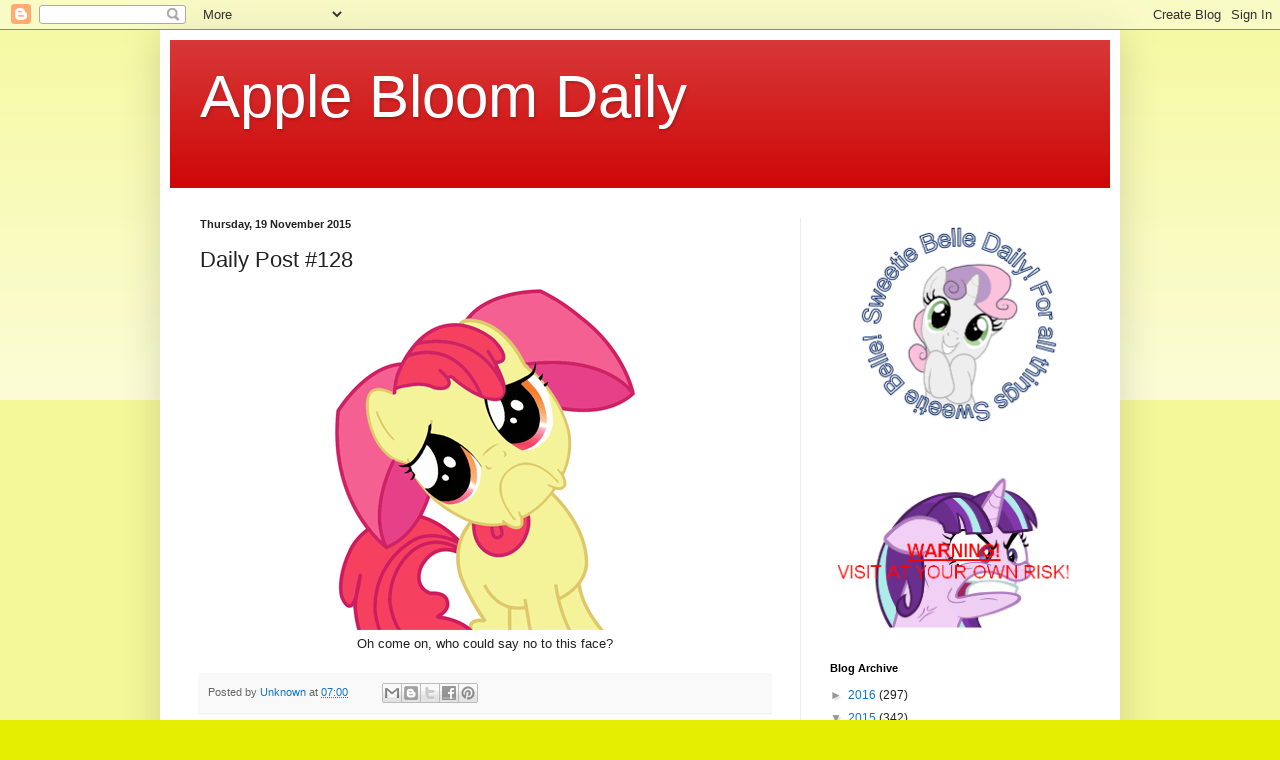

--- FILE ---
content_type: text/html; charset=UTF-8
request_url: https://applebloomdaily.blogspot.com/2015/11/daily-post-128.html
body_size: 9613
content:
<!DOCTYPE html>
<html class='v2' dir='ltr' lang='en-GB'>
<head>
<link href='https://www.blogger.com/static/v1/widgets/335934321-css_bundle_v2.css' rel='stylesheet' type='text/css'/>
<meta content='width=1100' name='viewport'/>
<meta content='text/html; charset=UTF-8' http-equiv='Content-Type'/>
<meta content='blogger' name='generator'/>
<link href='https://applebloomdaily.blogspot.com/favicon.ico' rel='icon' type='image/x-icon'/>
<link href='http://applebloomdaily.blogspot.com/2015/11/daily-post-128.html' rel='canonical'/>
<link rel="alternate" type="application/atom+xml" title="Apple Bloom Daily - Atom" href="https://applebloomdaily.blogspot.com/feeds/posts/default" />
<link rel="alternate" type="application/rss+xml" title="Apple Bloom Daily - RSS" href="https://applebloomdaily.blogspot.com/feeds/posts/default?alt=rss" />
<link rel="service.post" type="application/atom+xml" title="Apple Bloom Daily - Atom" href="https://www.blogger.com/feeds/7463041516075159826/posts/default" />

<link rel="alternate" type="application/atom+xml" title="Apple Bloom Daily - Atom" href="https://applebloomdaily.blogspot.com/feeds/2483562520085032626/comments/default" />
<!--Can't find substitution for tag [blog.ieCssRetrofitLinks]-->
<link href='https://blogger.googleusercontent.com/img/b/R29vZ2xl/AVvXsEiiCrXkHYK_Ukj979zb_MS2j2ucc-HluBSr-n7zvsgSRzE_KjhtSvGG_mu3DPSNtZc0rZMtbL6oQF20NM7W5t419pkL_xhPj0pkanLCrWxAFmCdttIyOqRD1ckKS92uQ-BvreqQtPeIFPCS/s1600/animated-sad-clip-art-1575984.gif' rel='image_src'/>
<meta content='http://applebloomdaily.blogspot.com/2015/11/daily-post-128.html' property='og:url'/>
<meta content='Daily Post #128' property='og:title'/>
<meta content='   Oh come on, who could say no to this face?  ' property='og:description'/>
<meta content='https://blogger.googleusercontent.com/img/b/R29vZ2xl/AVvXsEiiCrXkHYK_Ukj979zb_MS2j2ucc-HluBSr-n7zvsgSRzE_KjhtSvGG_mu3DPSNtZc0rZMtbL6oQF20NM7W5t419pkL_xhPj0pkanLCrWxAFmCdttIyOqRD1ckKS92uQ-BvreqQtPeIFPCS/w1200-h630-p-k-no-nu/animated-sad-clip-art-1575984.gif' property='og:image'/>
<title>Apple Bloom Daily: Daily Post #128</title>
<style id='page-skin-1' type='text/css'><!--
/*
-----------------------------------------------
Blogger Template Style
Name:     Simple
Designer: Blogger
URL:      www.blogger.com
----------------------------------------------- */
/* Content
----------------------------------------------- */
body {
font: normal normal 12px Arial, Tahoma, Helvetica, FreeSans, sans-serif;
color: #222222;
background: #e6ee00 none repeat scroll top left;
padding: 0 40px 40px 40px;
}
html body .region-inner {
min-width: 0;
max-width: 100%;
width: auto;
}
h2 {
font-size: 22px;
}
a:link {
text-decoration:none;
color: #1177cc;
}
a:visited {
text-decoration:none;
color: #1177cc;
}
a:hover {
text-decoration:underline;
color: #0700ee;
}
.body-fauxcolumn-outer .fauxcolumn-inner {
background: transparent url(//www.blogblog.com/1kt/simple/body_gradient_tile_light.png) repeat scroll top left;
_background-image: none;
}
.body-fauxcolumn-outer .cap-top {
position: absolute;
z-index: 1;
height: 400px;
width: 100%;
}
.body-fauxcolumn-outer .cap-top .cap-left {
width: 100%;
background: transparent url(//www.blogblog.com/1kt/simple/gradients_light.png) repeat-x scroll top left;
_background-image: none;
}
.content-outer {
-moz-box-shadow: 0 0 40px rgba(0, 0, 0, .15);
-webkit-box-shadow: 0 0 5px rgba(0, 0, 0, .15);
-goog-ms-box-shadow: 0 0 10px #333333;
box-shadow: 0 0 40px rgba(0, 0, 0, .15);
margin-bottom: 1px;
}
.content-inner {
padding: 10px 10px;
}
.content-inner {
background-color: #ffffff;
}
/* Header
----------------------------------------------- */
.header-outer {
background: #ce0606 url(//www.blogblog.com/1kt/simple/gradients_light.png) repeat-x scroll 0 -400px;
_background-image: none;
}
.Header h1 {
font: normal normal 60px Arial, Tahoma, Helvetica, FreeSans, sans-serif;
color: #ffffff;
text-shadow: 1px 2px 3px rgba(0, 0, 0, .2);
}
.Header h1 a {
color: #ffffff;
}
.Header .description {
font-size: 140%;
color: #ffffff;
}
.header-inner .Header .titlewrapper {
padding: 22px 30px;
}
.header-inner .Header .descriptionwrapper {
padding: 0 30px;
}
/* Tabs
----------------------------------------------- */
.tabs-inner .section:first-child {
border-top: 0 solid #eeeeee;
}
.tabs-inner .section:first-child ul {
margin-top: -0;
border-top: 0 solid #eeeeee;
border-left: 0 solid #eeeeee;
border-right: 0 solid #eeeeee;
}
.tabs-inner .widget ul {
background: #f5f5f5 url(//www.blogblog.com/1kt/simple/gradients_light.png) repeat-x scroll 0 -800px;
_background-image: none;
border-bottom: 1px solid #eeeeee;
margin-top: 0;
margin-left: -30px;
margin-right: -30px;
}
.tabs-inner .widget li a {
display: inline-block;
padding: .6em 1em;
font: normal normal 14px Arial, Tahoma, Helvetica, FreeSans, sans-serif;
color: #999999;
border-left: 1px solid #ffffff;
border-right: 1px solid #eeeeee;
}
.tabs-inner .widget li:first-child a {
border-left: none;
}
.tabs-inner .widget li.selected a, .tabs-inner .widget li a:hover {
color: #000000;
background-color: #eeeeee;
text-decoration: none;
}
/* Columns
----------------------------------------------- */
.main-outer {
border-top: 0 solid #eeeeee;
}
.fauxcolumn-left-outer .fauxcolumn-inner {
border-right: 1px solid #eeeeee;
}
.fauxcolumn-right-outer .fauxcolumn-inner {
border-left: 1px solid #eeeeee;
}
/* Headings
----------------------------------------------- */
div.widget > h2,
div.widget h2.title {
margin: 0 0 1em 0;
font: normal bold 11px Arial, Tahoma, Helvetica, FreeSans, sans-serif;
color: #000000;
}
/* Widgets
----------------------------------------------- */
.widget .zippy {
color: #999999;
text-shadow: 2px 2px 1px rgba(0, 0, 0, .1);
}
.widget .popular-posts ul {
list-style: none;
}
/* Posts
----------------------------------------------- */
h2.date-header {
font: normal bold 11px Arial, Tahoma, Helvetica, FreeSans, sans-serif;
}
.date-header span {
background-color: transparent;
color: #222222;
padding: inherit;
letter-spacing: inherit;
margin: inherit;
}
.main-inner {
padding-top: 30px;
padding-bottom: 30px;
}
.main-inner .column-center-inner {
padding: 0 15px;
}
.main-inner .column-center-inner .section {
margin: 0 15px;
}
.post {
margin: 0 0 25px 0;
}
h3.post-title, .comments h4 {
font: normal normal 22px Arial, Tahoma, Helvetica, FreeSans, sans-serif;
margin: .75em 0 0;
}
.post-body {
font-size: 110%;
line-height: 1.4;
position: relative;
}
.post-body img, .post-body .tr-caption-container, .Profile img, .Image img,
.BlogList .item-thumbnail img {
padding: 2px;
background: #ffffff;
border: 1px solid #eeeeee;
-moz-box-shadow: 1px 1px 5px rgba(0, 0, 0, .1);
-webkit-box-shadow: 1px 1px 5px rgba(0, 0, 0, .1);
box-shadow: 1px 1px 5px rgba(0, 0, 0, .1);
}
.post-body img, .post-body .tr-caption-container {
padding: 5px;
}
.post-body .tr-caption-container {
color: #222222;
}
.post-body .tr-caption-container img {
padding: 0;
background: transparent;
border: none;
-moz-box-shadow: 0 0 0 rgba(0, 0, 0, .1);
-webkit-box-shadow: 0 0 0 rgba(0, 0, 0, .1);
box-shadow: 0 0 0 rgba(0, 0, 0, .1);
}
.post-header {
margin: 0 0 1.5em;
line-height: 1.6;
font-size: 90%;
}
.post-footer {
margin: 20px -2px 0;
padding: 5px 10px;
color: #666666;
background-color: #f9f9f9;
border-bottom: 1px solid #eeeeee;
line-height: 1.6;
font-size: 90%;
}
#comments .comment-author {
padding-top: 1.5em;
border-top: 1px solid #eeeeee;
background-position: 0 1.5em;
}
#comments .comment-author:first-child {
padding-top: 0;
border-top: none;
}
.avatar-image-container {
margin: .2em 0 0;
}
#comments .avatar-image-container img {
border: 1px solid #eeeeee;
}
/* Comments
----------------------------------------------- */
.comments .comments-content .icon.blog-author {
background-repeat: no-repeat;
background-image: url([data-uri]);
}
.comments .comments-content .loadmore a {
border-top: 1px solid #999999;
border-bottom: 1px solid #999999;
}
.comments .comment-thread.inline-thread {
background-color: #f9f9f9;
}
.comments .continue {
border-top: 2px solid #999999;
}
/* Accents
---------------------------------------------- */
.section-columns td.columns-cell {
border-left: 1px solid #eeeeee;
}
.blog-pager {
background: transparent none no-repeat scroll top center;
}
.blog-pager-older-link, .home-link,
.blog-pager-newer-link {
background-color: #ffffff;
padding: 5px;
}
.footer-outer {
border-top: 0 dashed #bbbbbb;
}
/* Mobile
----------------------------------------------- */
body.mobile  {
background-size: auto;
}
.mobile .body-fauxcolumn-outer {
background: transparent none repeat scroll top left;
}
.mobile .body-fauxcolumn-outer .cap-top {
background-size: 100% auto;
}
.mobile .content-outer {
-webkit-box-shadow: 0 0 3px rgba(0, 0, 0, .15);
box-shadow: 0 0 3px rgba(0, 0, 0, .15);
}
.mobile .tabs-inner .widget ul {
margin-left: 0;
margin-right: 0;
}
.mobile .post {
margin: 0;
}
.mobile .main-inner .column-center-inner .section {
margin: 0;
}
.mobile .date-header span {
padding: 0.1em 10px;
margin: 0 -10px;
}
.mobile h3.post-title {
margin: 0;
}
.mobile .blog-pager {
background: transparent none no-repeat scroll top center;
}
.mobile .footer-outer {
border-top: none;
}
.mobile .main-inner, .mobile .footer-inner {
background-color: #ffffff;
}
.mobile-index-contents {
color: #222222;
}
.mobile-link-button {
background-color: #1177cc;
}
.mobile-link-button a:link, .mobile-link-button a:visited {
color: #ffffff;
}
.mobile .tabs-inner .section:first-child {
border-top: none;
}
.mobile .tabs-inner .PageList .widget-content {
background-color: #eeeeee;
color: #000000;
border-top: 1px solid #eeeeee;
border-bottom: 1px solid #eeeeee;
}
.mobile .tabs-inner .PageList .widget-content .pagelist-arrow {
border-left: 1px solid #eeeeee;
}
.post-body img, .post-body .tr-caption-container, .Profile img, .Image img,
.BlogList .item-thumbnail img {
padding: 0 !important;
border: none !important;
background: none !important;
-moz-box-shadow: 0px 0px 0px transparent !important;
-webkit-box-shadow: 0px 0px 0px transparent !important;
box-shadow: 0px 0px 0px transparent !important;
}
--></style>
<style id='template-skin-1' type='text/css'><!--
body {
min-width: 960px;
}
.content-outer, .content-fauxcolumn-outer, .region-inner {
min-width: 960px;
max-width: 960px;
_width: 960px;
}
.main-inner .columns {
padding-left: 0px;
padding-right: 310px;
}
.main-inner .fauxcolumn-center-outer {
left: 0px;
right: 310px;
/* IE6 does not respect left and right together */
_width: expression(this.parentNode.offsetWidth -
parseInt("0px") -
parseInt("310px") + 'px');
}
.main-inner .fauxcolumn-left-outer {
width: 0px;
}
.main-inner .fauxcolumn-right-outer {
width: 310px;
}
.main-inner .column-left-outer {
width: 0px;
right: 100%;
margin-left: -0px;
}
.main-inner .column-right-outer {
width: 310px;
margin-right: -310px;
}
#layout {
min-width: 0;
}
#layout .content-outer {
min-width: 0;
width: 800px;
}
#layout .region-inner {
min-width: 0;
width: auto;
}
body#layout div.add_widget {
padding: 8px;
}
body#layout div.add_widget a {
margin-left: 32px;
}
--></style>
<link href='https://www.blogger.com/dyn-css/authorization.css?targetBlogID=7463041516075159826&amp;zx=f4681817-15ea-4d54-aa2b-5489a5e0ef9a' media='none' onload='if(media!=&#39;all&#39;)media=&#39;all&#39;' rel='stylesheet'/><noscript><link href='https://www.blogger.com/dyn-css/authorization.css?targetBlogID=7463041516075159826&amp;zx=f4681817-15ea-4d54-aa2b-5489a5e0ef9a' rel='stylesheet'/></noscript>
<meta name='google-adsense-platform-account' content='ca-host-pub-1556223355139109'/>
<meta name='google-adsense-platform-domain' content='blogspot.com'/>

</head>
<body class='loading variant-bold'>
<div class='navbar section' id='navbar' name='Navbar'><div class='widget Navbar' data-version='1' id='Navbar1'><script type="text/javascript">
    function setAttributeOnload(object, attribute, val) {
      if(window.addEventListener) {
        window.addEventListener('load',
          function(){ object[attribute] = val; }, false);
      } else {
        window.attachEvent('onload', function(){ object[attribute] = val; });
      }
    }
  </script>
<div id="navbar-iframe-container"></div>
<script type="text/javascript" src="https://apis.google.com/js/platform.js"></script>
<script type="text/javascript">
      gapi.load("gapi.iframes:gapi.iframes.style.bubble", function() {
        if (gapi.iframes && gapi.iframes.getContext) {
          gapi.iframes.getContext().openChild({
              url: 'https://www.blogger.com/navbar/7463041516075159826?po\x3d2483562520085032626\x26origin\x3dhttps://applebloomdaily.blogspot.com',
              where: document.getElementById("navbar-iframe-container"),
              id: "navbar-iframe"
          });
        }
      });
    </script><script type="text/javascript">
(function() {
var script = document.createElement('script');
script.type = 'text/javascript';
script.src = '//pagead2.googlesyndication.com/pagead/js/google_top_exp.js';
var head = document.getElementsByTagName('head')[0];
if (head) {
head.appendChild(script);
}})();
</script>
</div></div>
<div class='body-fauxcolumns'>
<div class='fauxcolumn-outer body-fauxcolumn-outer'>
<div class='cap-top'>
<div class='cap-left'></div>
<div class='cap-right'></div>
</div>
<div class='fauxborder-left'>
<div class='fauxborder-right'></div>
<div class='fauxcolumn-inner'>
</div>
</div>
<div class='cap-bottom'>
<div class='cap-left'></div>
<div class='cap-right'></div>
</div>
</div>
</div>
<div class='content'>
<div class='content-fauxcolumns'>
<div class='fauxcolumn-outer content-fauxcolumn-outer'>
<div class='cap-top'>
<div class='cap-left'></div>
<div class='cap-right'></div>
</div>
<div class='fauxborder-left'>
<div class='fauxborder-right'></div>
<div class='fauxcolumn-inner'>
</div>
</div>
<div class='cap-bottom'>
<div class='cap-left'></div>
<div class='cap-right'></div>
</div>
</div>
</div>
<div class='content-outer'>
<div class='content-cap-top cap-top'>
<div class='cap-left'></div>
<div class='cap-right'></div>
</div>
<div class='fauxborder-left content-fauxborder-left'>
<div class='fauxborder-right content-fauxborder-right'></div>
<div class='content-inner'>
<header>
<div class='header-outer'>
<div class='header-cap-top cap-top'>
<div class='cap-left'></div>
<div class='cap-right'></div>
</div>
<div class='fauxborder-left header-fauxborder-left'>
<div class='fauxborder-right header-fauxborder-right'></div>
<div class='region-inner header-inner'>
<div class='header section' id='header' name='Header'><div class='widget Header' data-version='1' id='Header1'>
<div id='header-inner'>
<div class='titlewrapper'>
<h1 class='title'>
<a href='https://applebloomdaily.blogspot.com/'>
Apple Bloom Daily
</a>
</h1>
</div>
<div class='descriptionwrapper'>
<p class='description'><span>
</span></p>
</div>
</div>
</div></div>
</div>
</div>
<div class='header-cap-bottom cap-bottom'>
<div class='cap-left'></div>
<div class='cap-right'></div>
</div>
</div>
</header>
<div class='tabs-outer'>
<div class='tabs-cap-top cap-top'>
<div class='cap-left'></div>
<div class='cap-right'></div>
</div>
<div class='fauxborder-left tabs-fauxborder-left'>
<div class='fauxborder-right tabs-fauxborder-right'></div>
<div class='region-inner tabs-inner'>
<div class='tabs no-items section' id='crosscol' name='Cross-column'></div>
<div class='tabs no-items section' id='crosscol-overflow' name='Cross-Column 2'></div>
</div>
</div>
<div class='tabs-cap-bottom cap-bottom'>
<div class='cap-left'></div>
<div class='cap-right'></div>
</div>
</div>
<div class='main-outer'>
<div class='main-cap-top cap-top'>
<div class='cap-left'></div>
<div class='cap-right'></div>
</div>
<div class='fauxborder-left main-fauxborder-left'>
<div class='fauxborder-right main-fauxborder-right'></div>
<div class='region-inner main-inner'>
<div class='columns fauxcolumns'>
<div class='fauxcolumn-outer fauxcolumn-center-outer'>
<div class='cap-top'>
<div class='cap-left'></div>
<div class='cap-right'></div>
</div>
<div class='fauxborder-left'>
<div class='fauxborder-right'></div>
<div class='fauxcolumn-inner'>
</div>
</div>
<div class='cap-bottom'>
<div class='cap-left'></div>
<div class='cap-right'></div>
</div>
</div>
<div class='fauxcolumn-outer fauxcolumn-left-outer'>
<div class='cap-top'>
<div class='cap-left'></div>
<div class='cap-right'></div>
</div>
<div class='fauxborder-left'>
<div class='fauxborder-right'></div>
<div class='fauxcolumn-inner'>
</div>
</div>
<div class='cap-bottom'>
<div class='cap-left'></div>
<div class='cap-right'></div>
</div>
</div>
<div class='fauxcolumn-outer fauxcolumn-right-outer'>
<div class='cap-top'>
<div class='cap-left'></div>
<div class='cap-right'></div>
</div>
<div class='fauxborder-left'>
<div class='fauxborder-right'></div>
<div class='fauxcolumn-inner'>
</div>
</div>
<div class='cap-bottom'>
<div class='cap-left'></div>
<div class='cap-right'></div>
</div>
</div>
<!-- corrects IE6 width calculation -->
<div class='columns-inner'>
<div class='column-center-outer'>
<div class='column-center-inner'>
<div class='main section' id='main' name='Main'><div class='widget Blog' data-version='1' id='Blog1'>
<script src="//www.intensedebate.com/js/bloggerTemplateLinkWrapper.php?acct=28a5a7bb8ca0c7872fa737799702e776"></script>
<script src="//www.intensedebate.com/js/bloggerTemplateLinkWrapper.php?acct=28a5a7bb8ca0c7872fa737799702e776"></script>
<div class='blog-posts hfeed'>
<!--Can't find substitution for tag [defaultAdStart]-->

          <div class="date-outer">
        
<h2 class='date-header'><span>Thursday, 19 November 2015</span></h2>

          <div class="date-posts">
        
<div class='post-outer'>
<div class='post hentry' itemprop='blogPost' itemscope='itemscope' itemtype='http://schema.org/BlogPosting'>
<meta content='https://blogger.googleusercontent.com/img/b/R29vZ2xl/AVvXsEiiCrXkHYK_Ukj979zb_MS2j2ucc-HluBSr-n7zvsgSRzE_KjhtSvGG_mu3DPSNtZc0rZMtbL6oQF20NM7W5t419pkL_xhPj0pkanLCrWxAFmCdttIyOqRD1ckKS92uQ-BvreqQtPeIFPCS/s1600/animated-sad-clip-art-1575984.gif' itemprop='image_url'/>
<meta content='7463041516075159826' itemprop='blogId'/>
<meta content='2483562520085032626' itemprop='postId'/>
<a name='2483562520085032626'></a>
<h3 class='post-title entry-title' itemprop='name'>
Daily Post #128
</h3>
<div class='post-header'>
<div class='post-header-line-1'></div>
</div>
<div class='post-body entry-content' id='post-body-2483562520085032626' itemprop='description articleBody'>
<div class="separator" style="clear: both; text-align: center;">
<a href="https://blogger.googleusercontent.com/img/b/R29vZ2xl/AVvXsEiiCrXkHYK_Ukj979zb_MS2j2ucc-HluBSr-n7zvsgSRzE_KjhtSvGG_mu3DPSNtZc0rZMtbL6oQF20NM7W5t419pkL_xhPj0pkanLCrWxAFmCdttIyOqRD1ckKS92uQ-BvreqQtPeIFPCS/s1600/animated-sad-clip-art-1575984.gif" imageanchor="1" style="margin-left: 1em; margin-right: 1em;"><img border="0" src="https://blogger.googleusercontent.com/img/b/R29vZ2xl/AVvXsEiiCrXkHYK_Ukj979zb_MS2j2ucc-HluBSr-n7zvsgSRzE_KjhtSvGG_mu3DPSNtZc0rZMtbL6oQF20NM7W5t419pkL_xhPj0pkanLCrWxAFmCdttIyOqRD1ckKS92uQ-BvreqQtPeIFPCS/s1600/animated-sad-clip-art-1575984.gif" /></a></div>
<div style="text-align: center;">
<span style="font-family: Arial, Helvetica, sans-serif;">Oh come on, who could say no to this face?</span></div>
<div style='clear: both;'></div>
</div>
<div class='post-footer'>
<div class='post-footer-line post-footer-line-1'><span class='post-author vcard'>
Posted by
<span class='fn' itemprop='author' itemscope='itemscope' itemtype='http://schema.org/Person'>
<meta content='https://www.blogger.com/profile/14485614321522016225' itemprop='url'/>
<a class='g-profile' href='https://www.blogger.com/profile/14485614321522016225' rel='author' title='author profile'>
<span itemprop='name'>Unknown</span>
</a>
</span>
</span>
<span class='post-timestamp'>
at
<meta content='http://applebloomdaily.blogspot.com/2015/11/daily-post-128.html' itemprop='url'/>
<a class='timestamp-link' href='https://applebloomdaily.blogspot.com/2015/11/daily-post-128.html' rel='bookmark' title='permanent link'><abbr class='published' itemprop='datePublished' title='2015-11-19T07:00:00Z'>07:00</abbr></a>
</span>
<span class='post-comment-link'>
</span>
<span class='post-icons'>
<span class='item-control blog-admin pid-124204080'>
<a href='https://www.blogger.com/post-edit.g?blogID=7463041516075159826&postID=2483562520085032626&from=pencil' title='Edit Post'>
<img alt='' class='icon-action' height='18' src='https://resources.blogblog.com/img/icon18_edit_allbkg.gif' width='18'/>
</a>
</span>
</span>
<div class='post-share-buttons goog-inline-block'>
<a class='goog-inline-block share-button sb-email' href='https://www.blogger.com/share-post.g?blogID=7463041516075159826&postID=2483562520085032626&target=email' target='_blank' title='Email This'><span class='share-button-link-text'>Email This</span></a><a class='goog-inline-block share-button sb-blog' href='https://www.blogger.com/share-post.g?blogID=7463041516075159826&postID=2483562520085032626&target=blog' onclick='window.open(this.href, "_blank", "height=270,width=475"); return false;' target='_blank' title='BlogThis!'><span class='share-button-link-text'>BlogThis!</span></a><a class='goog-inline-block share-button sb-twitter' href='https://www.blogger.com/share-post.g?blogID=7463041516075159826&postID=2483562520085032626&target=twitter' target='_blank' title='Share to X'><span class='share-button-link-text'>Share to X</span></a><a class='goog-inline-block share-button sb-facebook' href='https://www.blogger.com/share-post.g?blogID=7463041516075159826&postID=2483562520085032626&target=facebook' onclick='window.open(this.href, "_blank", "height=430,width=640"); return false;' target='_blank' title='Share to Facebook'><span class='share-button-link-text'>Share to Facebook</span></a><a class='goog-inline-block share-button sb-pinterest' href='https://www.blogger.com/share-post.g?blogID=7463041516075159826&postID=2483562520085032626&target=pinterest' target='_blank' title='Share to Pinterest'><span class='share-button-link-text'>Share to Pinterest</span></a>
</div>
</div>
<div class='post-footer-line post-footer-line-2'><span class='post-labels'>
</span>
</div>
<div class='post-footer-line post-footer-line-3'><span class='post-location'>
</span>
</div>
</div>
</div>
<div id='IDCommentInfoPostTitle' style='display:none'>Daily Post #128</div><div id='IDCommentInfoPostTime' style='display:none'>2015-11-19T07:00:00Z</div><div id='IDCommentInfoPostAuthor' style='display:none'>Unknown</div><div id='IDCommentInfoPostCats' style='display:none'></div>
<script type='text/javascript'>var idcomments_acct='28a5a7bb8ca0c7872fa737799702e776'; var idcomments_post_id='2483562520085032626'; var idcomments_post_url='https://applebloomdaily.blogspot.com/2015/11/daily-post-128.html'; var idcomments_post_title=document.getElementById('IDCommentInfoPostTitle').innerHTML;var idcomments_post_author=document.getElementById('IDCommentInfoPostAuthor').innerHTML;var idcomments_post_time=document.getElementById('IDCommentInfoPostTime').innerHTML;var idcomments_post_cats=document.getElementById('IDCommentInfoPostCats').innerHTML; var commentScriptWrapper = document.createElement('SCRIPT');commentScriptWrapper.type = 'text/javascript';commentScriptWrapper.src = 'http://www.intensedebate.com/js/bloggerTemplateCommentWrapper2.php?acct='+idcomments_acct+'&postid='+idcomments_post_id+'&title='+encodeURIComponent(idcomments_post_title)+'&url='+idcomments_post_url+'&posttime='+encodeURIComponent(idcomments_post_time)+'&postauthor='+encodeURIComponent(idcomments_post_author)+'&postcats='+encodeURIComponent(idcomments_post_cats);document.getElementsByTagName('HEAD')[0].appendChild(commentScriptWrapper);</script>
</div>

        </div></div>
      
<!--Can't find substitution for tag [adEnd]-->
</div>
<div class='blog-pager' id='blog-pager'>
<span id='blog-pager-newer-link'>
<a class='blog-pager-newer-link' href='https://applebloomdaily.blogspot.com/2015/11/nightly-post-119.html' id='Blog1_blog-pager-newer-link' title='Newer Post'>Newer Post</a>
</span>
<span id='blog-pager-older-link'>
<a class='blog-pager-older-link' href='https://applebloomdaily.blogspot.com/2015/11/nightly-post-118.html' id='Blog1_blog-pager-older-link' title='Older Post'>Older Post</a>
</span>
<a class='home-link' href='https://applebloomdaily.blogspot.com/'>Home</a>
</div>
<div class='clear'></div>
<div class='post-feeds'>
<div class='feed-links'>
Subscribe to:
<a class='feed-link' href='https://applebloomdaily.blogspot.com/feeds/2483562520085032626/comments/default' target='_blank' type='application/atom+xml'>Post Comments (Atom)</a>
</div>
</div>
</div></div>
</div>
</div>
<div class='column-left-outer'>
<div class='column-left-inner'>
<aside>
</aside>
</div>
</div>
<div class='column-right-outer'>
<div class='column-right-inner'>
<aside>
<div class='sidebar section' id='sidebar-right-1'><div class='widget Image' data-version='1' id='Image1'>
<div class='widget-content'>
<a href='http://sweetiebelledaily.blogspot.co.uk/'>
<img alt='' height='214' id='Image1_img' src='https://blogger.googleusercontent.com/img/b/R29vZ2xl/AVvXsEhEmY9ctQr25PTo88CnNkozfBKqVViZTHGspbAVt92F3zPl1qjocY7zKiH7fVCI1jNZxVfi8wO62bZTp2MzRfsvgfeqibCnVqiZAhGj1dbJqpAz1BWwceW4UfpM5uFxwOIBeROzZzPPPfYO/s1600-r/sbdpuff%25281%2529.png' width='250'/>
</a>
<br/>
</div>
<div class='clear'></div>
</div><div class='widget Image' data-version='1' id='Image2'>
<div class='widget-content'>
<a href='http://starlightdaily.blogspot.com.ee/'>
<img alt='' height='162' id='Image2_img' src='https://blogger.googleusercontent.com/img/b/R29vZ2xl/AVvXsEj98E-sTgxPyZpEZF-77GlB8T_NJYKPlb9TjD14cP8vlORwHgHgwN1hsi4fEFUEjzikrV0RyvEN14zLFsgSOmjj9MrWD5vZio3c_MOxMvgYqDiFZSEOrsUJtFMPwbYaN76mvvJqHwmszyLm/s1600-r/starlightglimmerdailypuff.png' width='250'/>
</a>
<br/>
</div>
<div class='clear'></div>
</div><div class='widget BlogArchive' data-version='1' id='BlogArchive1'>
<h2>Blog Archive</h2>
<div class='widget-content'>
<div id='ArchiveList'>
<div id='BlogArchive1_ArchiveList'>
<ul class='hierarchy'>
<li class='archivedate collapsed'>
<a class='toggle' href='javascript:void(0)'>
<span class='zippy'>

        &#9658;&#160;
      
</span>
</a>
<a class='post-count-link' href='https://applebloomdaily.blogspot.com/2016/'>
2016
</a>
<span class='post-count' dir='ltr'>(297)</span>
<ul class='hierarchy'>
<li class='archivedate collapsed'>
<a class='toggle' href='javascript:void(0)'>
<span class='zippy'>

        &#9658;&#160;
      
</span>
</a>
<a class='post-count-link' href='https://applebloomdaily.blogspot.com/2016/08/'>
August
</a>
<span class='post-count' dir='ltr'>(2)</span>
</li>
</ul>
<ul class='hierarchy'>
<li class='archivedate collapsed'>
<a class='toggle' href='javascript:void(0)'>
<span class='zippy'>

        &#9658;&#160;
      
</span>
</a>
<a class='post-count-link' href='https://applebloomdaily.blogspot.com/2016/07/'>
July
</a>
<span class='post-count' dir='ltr'>(13)</span>
</li>
</ul>
<ul class='hierarchy'>
<li class='archivedate collapsed'>
<a class='toggle' href='javascript:void(0)'>
<span class='zippy'>

        &#9658;&#160;
      
</span>
</a>
<a class='post-count-link' href='https://applebloomdaily.blogspot.com/2016/06/'>
June
</a>
<span class='post-count' dir='ltr'>(30)</span>
</li>
</ul>
<ul class='hierarchy'>
<li class='archivedate collapsed'>
<a class='toggle' href='javascript:void(0)'>
<span class='zippy'>

        &#9658;&#160;
      
</span>
</a>
<a class='post-count-link' href='https://applebloomdaily.blogspot.com/2016/05/'>
May
</a>
<span class='post-count' dir='ltr'>(29)</span>
</li>
</ul>
<ul class='hierarchy'>
<li class='archivedate collapsed'>
<a class='toggle' href='javascript:void(0)'>
<span class='zippy'>

        &#9658;&#160;
      
</span>
</a>
<a class='post-count-link' href='https://applebloomdaily.blogspot.com/2016/04/'>
April
</a>
<span class='post-count' dir='ltr'>(46)</span>
</li>
</ul>
<ul class='hierarchy'>
<li class='archivedate collapsed'>
<a class='toggle' href='javascript:void(0)'>
<span class='zippy'>

        &#9658;&#160;
      
</span>
</a>
<a class='post-count-link' href='https://applebloomdaily.blogspot.com/2016/03/'>
March
</a>
<span class='post-count' dir='ltr'>(58)</span>
</li>
</ul>
<ul class='hierarchy'>
<li class='archivedate collapsed'>
<a class='toggle' href='javascript:void(0)'>
<span class='zippy'>

        &#9658;&#160;
      
</span>
</a>
<a class='post-count-link' href='https://applebloomdaily.blogspot.com/2016/02/'>
February
</a>
<span class='post-count' dir='ltr'>(57)</span>
</li>
</ul>
<ul class='hierarchy'>
<li class='archivedate collapsed'>
<a class='toggle' href='javascript:void(0)'>
<span class='zippy'>

        &#9658;&#160;
      
</span>
</a>
<a class='post-count-link' href='https://applebloomdaily.blogspot.com/2016/01/'>
January
</a>
<span class='post-count' dir='ltr'>(62)</span>
</li>
</ul>
</li>
</ul>
<ul class='hierarchy'>
<li class='archivedate expanded'>
<a class='toggle' href='javascript:void(0)'>
<span class='zippy toggle-open'>

        &#9660;&#160;
      
</span>
</a>
<a class='post-count-link' href='https://applebloomdaily.blogspot.com/2015/'>
2015
</a>
<span class='post-count' dir='ltr'>(342)</span>
<ul class='hierarchy'>
<li class='archivedate collapsed'>
<a class='toggle' href='javascript:void(0)'>
<span class='zippy'>

        &#9658;&#160;
      
</span>
</a>
<a class='post-count-link' href='https://applebloomdaily.blogspot.com/2015/12/'>
December
</a>
<span class='post-count' dir='ltr'>(60)</span>
</li>
</ul>
<ul class='hierarchy'>
<li class='archivedate expanded'>
<a class='toggle' href='javascript:void(0)'>
<span class='zippy toggle-open'>

        &#9660;&#160;
      
</span>
</a>
<a class='post-count-link' href='https://applebloomdaily.blogspot.com/2015/11/'>
November
</a>
<span class='post-count' dir='ltr'>(59)</span>
<ul class='posts'>
<li><a href='https://applebloomdaily.blogspot.com/2015/11/nightly-post-130.html'>Nightly Post #130</a></li>
<li><a href='https://applebloomdaily.blogspot.com/2015/11/daily-post-139.html'>Daily Post #139</a></li>
<li><a href='https://applebloomdaily.blogspot.com/2015/11/nightly-post-129.html'>Nightly Post #129</a></li>
<li><a href='https://applebloomdaily.blogspot.com/2015/11/daily-post-138.html'>Daily Post #138</a></li>
<li><a href='https://applebloomdaily.blogspot.com/2015/11/nightly-post-128.html'>Nightly Post #128</a></li>
<li><a href='https://applebloomdaily.blogspot.com/2015/11/daily-post-137.html'>Daily Post #137</a></li>
<li><a href='https://applebloomdaily.blogspot.com/2015/11/nightly-post-127.html'>Nightly Post #127</a></li>
<li><a href='https://applebloomdaily.blogspot.com/2015/11/daily-post-136.html'>Daily Post #136</a></li>
<li><a href='https://applebloomdaily.blogspot.com/2015/11/nightly-post-126.html'>Nightly Post #126</a></li>
<li><a href='https://applebloomdaily.blogspot.com/2015/11/daily-post-135.html'>Daily Post #135</a></li>
<li><a href='https://applebloomdaily.blogspot.com/2015/11/nightly-post-125.html'>Nightly Post #125</a></li>
<li><a href='https://applebloomdaily.blogspot.com/2015/11/daily-post-134.html'>Daily Post #134</a></li>
<li><a href='https://applebloomdaily.blogspot.com/2015/11/nightly-post-124.html'>Nightly Post #124</a></li>
<li><a href='https://applebloomdaily.blogspot.com/2015/11/daily-post-133.html'>Daily Post #133</a></li>
<li><a href='https://applebloomdaily.blogspot.com/2015/11/nightly-post-123.html'>Nightly Post #123</a></li>
<li><a href='https://applebloomdaily.blogspot.com/2015/11/daily-post-132.html'>Daily Post #132</a></li>
<li><a href='https://applebloomdaily.blogspot.com/2015/11/nightly-post-122.html'>Nightly Post #122</a></li>
<li><a href='https://applebloomdaily.blogspot.com/2015/11/daily-post-131.html'>Daily Post #131</a></li>
<li><a href='https://applebloomdaily.blogspot.com/2015/11/nightly-post-121.html'>Nightly Post #121</a></li>
<li><a href='https://applebloomdaily.blogspot.com/2015/11/daily-post-130.html'>Daily Post #130</a></li>
<li><a href='https://applebloomdaily.blogspot.com/2015/11/nightly-post-120.html'>Nightly Post #120</a></li>
<li><a href='https://applebloomdaily.blogspot.com/2015/11/daily-post-129.html'>Daily Post #129</a></li>
<li><a href='https://applebloomdaily.blogspot.com/2015/11/nightly-post-119.html'>Nightly Post #119</a></li>
<li><a href='https://applebloomdaily.blogspot.com/2015/11/daily-post-128.html'>Daily Post #128</a></li>
<li><a href='https://applebloomdaily.blogspot.com/2015/11/nightly-post-118.html'>Nightly Post #118</a></li>
<li><a href='https://applebloomdaily.blogspot.com/2015/11/daily-post-127.html'>Daily Post #127</a></li>
<li><a href='https://applebloomdaily.blogspot.com/2015/11/nightly-post-117.html'>Nightly Post #117</a></li>
<li><a href='https://applebloomdaily.blogspot.com/2015/11/daily-post-126.html'>Daily Post #126</a></li>
<li><a href='https://applebloomdaily.blogspot.com/2015/11/nightly-post-116.html'>Nightly Post #116</a></li>
<li><a href='https://applebloomdaily.blogspot.com/2015/11/daily-post-125.html'>Daily Post #125</a></li>
<li><a href='https://applebloomdaily.blogspot.com/2015/11/nightly-post-115.html'>Nightly Post #115</a></li>
<li><a href='https://applebloomdaily.blogspot.com/2015/11/daily-post-124.html'>Daily Post #124</a></li>
<li><a href='https://applebloomdaily.blogspot.com/2015/11/nightly-post-114.html'>Nightly Post #114</a></li>
<li><a href='https://applebloomdaily.blogspot.com/2015/11/daily-post-123.html'>Daily Post #123</a></li>
<li><a href='https://applebloomdaily.blogspot.com/2015/11/nightly-post-113.html'>Nightly Post #113</a></li>
<li><a href='https://applebloomdaily.blogspot.com/2015/11/nightly-post-112.html'>Nightly Post #112</a></li>
<li><a href='https://applebloomdaily.blogspot.com/2015/11/daily-post-122.html'>Daily Post #122</a></li>
<li><a href='https://applebloomdaily.blogspot.com/2015/11/nightly-post-111.html'>Nightly Post #111</a></li>
<li><a href='https://applebloomdaily.blogspot.com/2015/11/daily-post-121.html'>Daily Post #121</a></li>
<li><a href='https://applebloomdaily.blogspot.com/2015/11/nightly-post-110.html'>Nightly Post #110</a></li>
<li><a href='https://applebloomdaily.blogspot.com/2015/11/daily-post-120.html'>Daily Post #120</a></li>
<li><a href='https://applebloomdaily.blogspot.com/2015/11/nightly-post-109.html'>Nightly Post #109</a></li>
<li><a href='https://applebloomdaily.blogspot.com/2015/11/daily-post-119.html'>Daily Post #119</a></li>
<li><a href='https://applebloomdaily.blogspot.com/2015/11/nightly-post-108.html'>Nightly Post #108</a></li>
<li><a href='https://applebloomdaily.blogspot.com/2015/11/daily-post-118.html'>Daily Post #118</a></li>
<li><a href='https://applebloomdaily.blogspot.com/2015/11/nightly-post-107.html'>Nightly Post #107</a></li>
<li><a href='https://applebloomdaily.blogspot.com/2015/11/daily-post-117.html'>Daily Post #117</a></li>
<li><a href='https://applebloomdaily.blogspot.com/2015/11/nightly-post-106.html'>Nightly Post #106</a></li>
<li><a href='https://applebloomdaily.blogspot.com/2015/11/daily-post-116.html'>Daily Post #116</a></li>
<li><a href='https://applebloomdaily.blogspot.com/2015/11/nightly-post-105.html'>Nightly Post #105</a></li>
<li><a href='https://applebloomdaily.blogspot.com/2015/11/daily-post-115.html'>Daily Post #115</a></li>
<li><a href='https://applebloomdaily.blogspot.com/2015/11/nightly-post-104.html'>Nightly Post #104</a></li>
<li><a href='https://applebloomdaily.blogspot.com/2015/11/daily-post-114.html'>Daily Post #114</a></li>
<li><a href='https://applebloomdaily.blogspot.com/2015/11/nightly-post-103.html'>Nightly Post #103</a></li>
<li><a href='https://applebloomdaily.blogspot.com/2015/11/daily-post-113.html'>Daily Post #113</a></li>
<li><a href='https://applebloomdaily.blogspot.com/2015/11/nightly-post-102.html'>Nightly Post #102</a></li>
<li><a href='https://applebloomdaily.blogspot.com/2015/11/daily-post-112.html'>Daily Post #112</a></li>
<li><a href='https://applebloomdaily.blogspot.com/2015/11/nightly-post-101.html'>Nightly Post #101</a></li>
<li><a href='https://applebloomdaily.blogspot.com/2015/11/daily-post-111.html'>Daily Post #111</a></li>
</ul>
</li>
</ul>
<ul class='hierarchy'>
<li class='archivedate collapsed'>
<a class='toggle' href='javascript:void(0)'>
<span class='zippy'>

        &#9658;&#160;
      
</span>
</a>
<a class='post-count-link' href='https://applebloomdaily.blogspot.com/2015/10/'>
October
</a>
<span class='post-count' dir='ltr'>(56)</span>
</li>
</ul>
<ul class='hierarchy'>
<li class='archivedate collapsed'>
<a class='toggle' href='javascript:void(0)'>
<span class='zippy'>

        &#9658;&#160;
      
</span>
</a>
<a class='post-count-link' href='https://applebloomdaily.blogspot.com/2015/09/'>
September
</a>
<span class='post-count' dir='ltr'>(57)</span>
</li>
</ul>
<ul class='hierarchy'>
<li class='archivedate collapsed'>
<a class='toggle' href='javascript:void(0)'>
<span class='zippy'>

        &#9658;&#160;
      
</span>
</a>
<a class='post-count-link' href='https://applebloomdaily.blogspot.com/2015/08/'>
August
</a>
<span class='post-count' dir='ltr'>(55)</span>
</li>
</ul>
<ul class='hierarchy'>
<li class='archivedate collapsed'>
<a class='toggle' href='javascript:void(0)'>
<span class='zippy'>

        &#9658;&#160;
      
</span>
</a>
<a class='post-count-link' href='https://applebloomdaily.blogspot.com/2015/07/'>
July
</a>
<span class='post-count' dir='ltr'>(55)</span>
</li>
</ul>
</li>
</ul>
</div>
</div>
<div class='clear'></div>
</div>
</div><div class='widget Stats' data-version='1' id='Stats1'>
<h2>Total Pageviews</h2>
<div class='widget-content'>
<div id='Stats1_content' style='display: none;'>
<span class='counter-wrapper graph-counter-wrapper' id='Stats1_totalCount'>
</span>
<div class='clear'></div>
</div>
</div>
</div></div>
</aside>
</div>
</div>
</div>
<div style='clear: both'></div>
<!-- columns -->
</div>
<!-- main -->
</div>
</div>
<div class='main-cap-bottom cap-bottom'>
<div class='cap-left'></div>
<div class='cap-right'></div>
</div>
</div>
<footer>
<div class='footer-outer'>
<div class='footer-cap-top cap-top'>
<div class='cap-left'></div>
<div class='cap-right'></div>
</div>
<div class='fauxborder-left footer-fauxborder-left'>
<div class='fauxborder-right footer-fauxborder-right'></div>
<div class='region-inner footer-inner'>
<div class='foot no-items section' id='footer-1'></div>
<table border='0' cellpadding='0' cellspacing='0' class='section-columns columns-2'>
<tbody>
<tr>
<td class='first columns-cell'>
<div class='foot no-items section' id='footer-2-1'></div>
</td>
<td class='columns-cell'>
<div class='foot no-items section' id='footer-2-2'></div>
</td>
</tr>
</tbody>
</table>
<!-- outside of the include in order to lock Attribution widget -->
<div class='foot section' id='footer-3' name='Footer'><div class='widget Attribution' data-version='1' id='Attribution1'>
<div class='widget-content' style='text-align: center;'>
Simple theme. Powered by <a href='https://www.blogger.com' target='_blank'>Blogger</a>.
</div>
<div class='clear'></div>
</div></div>
</div>
</div>
<div class='footer-cap-bottom cap-bottom'>
<div class='cap-left'></div>
<div class='cap-right'></div>
</div>
</div>
</footer>
<!-- content -->
</div>
</div>
<div class='content-cap-bottom cap-bottom'>
<div class='cap-left'></div>
<div class='cap-right'></div>
</div>
</div>
</div>
<script type='text/javascript'>
    window.setTimeout(function() {
        document.body.className = document.body.className.replace('loading', '');
      }, 10);
  </script>

<script type="text/javascript" src="https://www.blogger.com/static/v1/widgets/3845888474-widgets.js"></script>
<script type='text/javascript'>
window['__wavt'] = 'AOuZoY57oY5eLuvvTJLEuU5Jf0WpYxRHWw:1768497200653';_WidgetManager._Init('//www.blogger.com/rearrange?blogID\x3d7463041516075159826','//applebloomdaily.blogspot.com/2015/11/daily-post-128.html','7463041516075159826');
_WidgetManager._SetDataContext([{'name': 'blog', 'data': {'blogId': '7463041516075159826', 'title': 'Apple Bloom Daily', 'url': 'https://applebloomdaily.blogspot.com/2015/11/daily-post-128.html', 'canonicalUrl': 'http://applebloomdaily.blogspot.com/2015/11/daily-post-128.html', 'homepageUrl': 'https://applebloomdaily.blogspot.com/', 'searchUrl': 'https://applebloomdaily.blogspot.com/search', 'canonicalHomepageUrl': 'http://applebloomdaily.blogspot.com/', 'blogspotFaviconUrl': 'https://applebloomdaily.blogspot.com/favicon.ico', 'bloggerUrl': 'https://www.blogger.com', 'hasCustomDomain': false, 'httpsEnabled': true, 'enabledCommentProfileImages': true, 'gPlusViewType': 'FILTERED_POSTMOD', 'adultContent': false, 'analyticsAccountNumber': '', 'encoding': 'UTF-8', 'locale': 'en-GB', 'localeUnderscoreDelimited': 'en_gb', 'languageDirection': 'ltr', 'isPrivate': false, 'isMobile': false, 'isMobileRequest': false, 'mobileClass': '', 'isPrivateBlog': false, 'isDynamicViewsAvailable': true, 'feedLinks': '\x3clink rel\x3d\x22alternate\x22 type\x3d\x22application/atom+xml\x22 title\x3d\x22Apple Bloom Daily - Atom\x22 href\x3d\x22https://applebloomdaily.blogspot.com/feeds/posts/default\x22 /\x3e\n\x3clink rel\x3d\x22alternate\x22 type\x3d\x22application/rss+xml\x22 title\x3d\x22Apple Bloom Daily - RSS\x22 href\x3d\x22https://applebloomdaily.blogspot.com/feeds/posts/default?alt\x3drss\x22 /\x3e\n\x3clink rel\x3d\x22service.post\x22 type\x3d\x22application/atom+xml\x22 title\x3d\x22Apple Bloom Daily - Atom\x22 href\x3d\x22https://www.blogger.com/feeds/7463041516075159826/posts/default\x22 /\x3e\n\n\x3clink rel\x3d\x22alternate\x22 type\x3d\x22application/atom+xml\x22 title\x3d\x22Apple Bloom Daily - Atom\x22 href\x3d\x22https://applebloomdaily.blogspot.com/feeds/2483562520085032626/comments/default\x22 /\x3e\n', 'meTag': '', 'adsenseHostId': 'ca-host-pub-1556223355139109', 'adsenseHasAds': false, 'adsenseAutoAds': false, 'boqCommentIframeForm': true, 'loginRedirectParam': '', 'isGoogleEverywhereLinkTooltipEnabled': true, 'view': '', 'dynamicViewsCommentsSrc': '//www.blogblog.com/dynamicviews/4224c15c4e7c9321/js/comments.js', 'dynamicViewsScriptSrc': '//www.blogblog.com/dynamicviews/877a97a3d306fbc3', 'plusOneApiSrc': 'https://apis.google.com/js/platform.js', 'disableGComments': true, 'interstitialAccepted': false, 'sharing': {'platforms': [{'name': 'Get link', 'key': 'link', 'shareMessage': 'Get link', 'target': ''}, {'name': 'Facebook', 'key': 'facebook', 'shareMessage': 'Share to Facebook', 'target': 'facebook'}, {'name': 'BlogThis!', 'key': 'blogThis', 'shareMessage': 'BlogThis!', 'target': 'blog'}, {'name': 'X', 'key': 'twitter', 'shareMessage': 'Share to X', 'target': 'twitter'}, {'name': 'Pinterest', 'key': 'pinterest', 'shareMessage': 'Share to Pinterest', 'target': 'pinterest'}, {'name': 'Email', 'key': 'email', 'shareMessage': 'Email', 'target': 'email'}], 'disableGooglePlus': true, 'googlePlusShareButtonWidth': 0, 'googlePlusBootstrap': '\x3cscript type\x3d\x22text/javascript\x22\x3ewindow.___gcfg \x3d {\x27lang\x27: \x27en_GB\x27};\x3c/script\x3e'}, 'hasCustomJumpLinkMessage': false, 'jumpLinkMessage': 'Read more', 'pageType': 'item', 'postId': '2483562520085032626', 'postImageThumbnailUrl': 'https://blogger.googleusercontent.com/img/b/R29vZ2xl/AVvXsEiiCrXkHYK_Ukj979zb_MS2j2ucc-HluBSr-n7zvsgSRzE_KjhtSvGG_mu3DPSNtZc0rZMtbL6oQF20NM7W5t419pkL_xhPj0pkanLCrWxAFmCdttIyOqRD1ckKS92uQ-BvreqQtPeIFPCS/s72-c/animated-sad-clip-art-1575984.gif', 'postImageUrl': 'https://blogger.googleusercontent.com/img/b/R29vZ2xl/AVvXsEiiCrXkHYK_Ukj979zb_MS2j2ucc-HluBSr-n7zvsgSRzE_KjhtSvGG_mu3DPSNtZc0rZMtbL6oQF20NM7W5t419pkL_xhPj0pkanLCrWxAFmCdttIyOqRD1ckKS92uQ-BvreqQtPeIFPCS/s1600/animated-sad-clip-art-1575984.gif', 'pageName': 'Daily Post #128', 'pageTitle': 'Apple Bloom Daily: Daily Post #128'}}, {'name': 'features', 'data': {}}, {'name': 'messages', 'data': {'edit': 'Edit', 'linkCopiedToClipboard': 'Link copied to clipboard', 'ok': 'Ok', 'postLink': 'Post link'}}, {'name': 'template', 'data': {'name': 'Simple', 'localizedName': 'Simple', 'isResponsive': false, 'isAlternateRendering': false, 'isCustom': false, 'variant': 'bold', 'variantId': 'bold'}}, {'name': 'view', 'data': {'classic': {'name': 'classic', 'url': '?view\x3dclassic'}, 'flipcard': {'name': 'flipcard', 'url': '?view\x3dflipcard'}, 'magazine': {'name': 'magazine', 'url': '?view\x3dmagazine'}, 'mosaic': {'name': 'mosaic', 'url': '?view\x3dmosaic'}, 'sidebar': {'name': 'sidebar', 'url': '?view\x3dsidebar'}, 'snapshot': {'name': 'snapshot', 'url': '?view\x3dsnapshot'}, 'timeslide': {'name': 'timeslide', 'url': '?view\x3dtimeslide'}, 'isMobile': false, 'title': 'Daily Post #128', 'description': '   Oh come on, who could say no to this face?  ', 'featuredImage': 'https://blogger.googleusercontent.com/img/b/R29vZ2xl/AVvXsEiiCrXkHYK_Ukj979zb_MS2j2ucc-HluBSr-n7zvsgSRzE_KjhtSvGG_mu3DPSNtZc0rZMtbL6oQF20NM7W5t419pkL_xhPj0pkanLCrWxAFmCdttIyOqRD1ckKS92uQ-BvreqQtPeIFPCS/s1600/animated-sad-clip-art-1575984.gif', 'url': 'https://applebloomdaily.blogspot.com/2015/11/daily-post-128.html', 'type': 'item', 'isSingleItem': true, 'isMultipleItems': false, 'isError': false, 'isPage': false, 'isPost': true, 'isHomepage': false, 'isArchive': false, 'isLabelSearch': false, 'postId': 2483562520085032626}}]);
_WidgetManager._RegisterWidget('_NavbarView', new _WidgetInfo('Navbar1', 'navbar', document.getElementById('Navbar1'), {}, 'displayModeFull'));
_WidgetManager._RegisterWidget('_HeaderView', new _WidgetInfo('Header1', 'header', document.getElementById('Header1'), {}, 'displayModeFull'));
_WidgetManager._RegisterWidget('_BlogView', new _WidgetInfo('Blog1', 'main', document.getElementById('Blog1'), {'cmtInteractionsEnabled': false, 'lightboxEnabled': true, 'lightboxModuleUrl': 'https://www.blogger.com/static/v1/jsbin/230470005-lbx__en_gb.js', 'lightboxCssUrl': 'https://www.blogger.com/static/v1/v-css/828616780-lightbox_bundle.css'}, 'displayModeFull'));
_WidgetManager._RegisterWidget('_ImageView', new _WidgetInfo('Image1', 'sidebar-right-1', document.getElementById('Image1'), {'resize': true}, 'displayModeFull'));
_WidgetManager._RegisterWidget('_ImageView', new _WidgetInfo('Image2', 'sidebar-right-1', document.getElementById('Image2'), {'resize': true}, 'displayModeFull'));
_WidgetManager._RegisterWidget('_BlogArchiveView', new _WidgetInfo('BlogArchive1', 'sidebar-right-1', document.getElementById('BlogArchive1'), {'languageDirection': 'ltr', 'loadingMessage': 'Loading\x26hellip;'}, 'displayModeFull'));
_WidgetManager._RegisterWidget('_StatsView', new _WidgetInfo('Stats1', 'sidebar-right-1', document.getElementById('Stats1'), {'title': 'Total Pageviews', 'showGraphicalCounter': true, 'showAnimatedCounter': false, 'showSparkline': false, 'statsUrl': '//applebloomdaily.blogspot.com/b/stats?style\x3dBLACK_TRANSPARENT\x26timeRange\x3dALL_TIME\x26token\x3dAPq4FmChGzN1LeX8fAdQ-V3GY6LXHFyTcDEhQgQjxckmgyrAa6HewRdop9XME2f1BiVgwTuibKpKn2TCu3eLnB4dIGXSWFxN5Q'}, 'displayModeFull'));
_WidgetManager._RegisterWidget('_AttributionView', new _WidgetInfo('Attribution1', 'footer-3', document.getElementById('Attribution1'), {}, 'displayModeFull'));
</script>
</body>
</html>

--- FILE ---
content_type: text/html; charset=UTF-8
request_url: https://applebloomdaily.blogspot.com/b/stats?style=BLACK_TRANSPARENT&timeRange=ALL_TIME&token=APq4FmChGzN1LeX8fAdQ-V3GY6LXHFyTcDEhQgQjxckmgyrAa6HewRdop9XME2f1BiVgwTuibKpKn2TCu3eLnB4dIGXSWFxN5Q
body_size: -17
content:
{"total":76469,"sparklineOptions":{"backgroundColor":{"fillOpacity":0.1,"fill":"#000000"},"series":[{"areaOpacity":0.3,"color":"#202020"}]},"sparklineData":[[0,91],[1,67],[2,1],[3,4],[4,5],[5,8],[6,2],[7,4],[8,5],[9,3],[10,14],[11,4],[12,15],[13,5],[14,3],[15,4],[16,13],[17,8],[18,12],[19,40],[20,24],[21,12],[22,17],[23,49],[24,29],[25,24],[26,21],[27,12],[28,34],[29,7]],"nextTickMs":3600000}